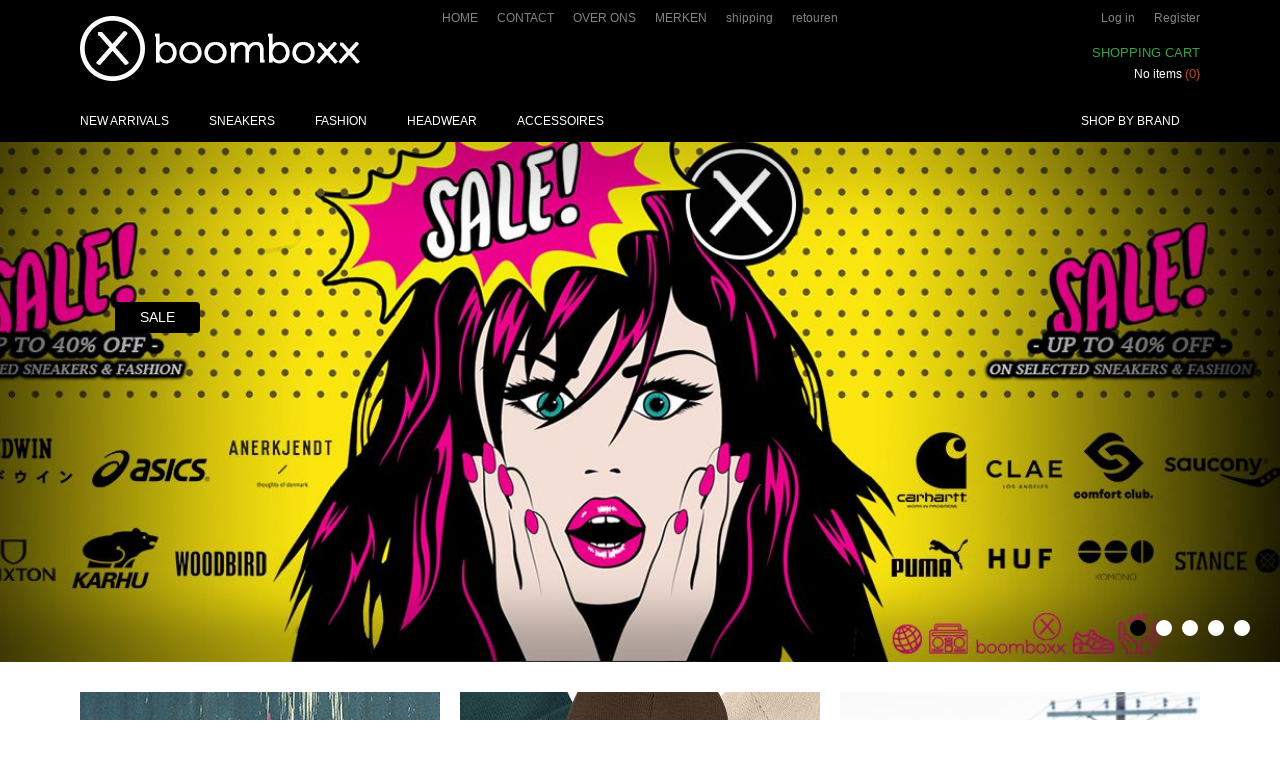

--- FILE ---
content_type: text/html; charset=UTF-8
request_url: https://www.boomboxx.nl/
body_size: 9256
content:
<!DOCTYPE html>
<html lang="en" prefix="og: http://ogp.me/ns#">
<head>
  <script src="/core/javascript/polyfills/polyfills-transpiled.js" defer nomodule></script>
  <meta name="keywords" content="Arkk, Clae, Asics, Carhartt, Sneakers, Meyba"/>
  <meta name="description" content="Boomboxx Sneaker &amp; Streetwear Store brengt de vetste sneakers en streetwear van Carhartt WIP, Brixton, Edwin, Woodbird, ASICS, Karhu, HUF, Saucony."/>
  <meta name="language" content="en"/>
  <meta name="charset" content="UTF-8"/>
  <meta name="google-site-verification" content="4bx4xix7nj3aqCL7CPE4mJBijGQSKu6bgI4txzh02B4"/>
  <meta name="p:domain_verify" content="f8fd6ce6e9c6f3dc43e2cff6cc0501a8"/>
  <meta name="author" content="Boomboxx"/>
  <meta name="generator" content="IZICMS2.0"/>
  <link href="/service/xml/News/atom.xml" rel="alternate" title="All articles"/>
  <link href="/data/cache/compressedIncludes/compressedIncludes_2399103845_4658d08668c267f744531c9c25c5b01c.css" rel="stylesheet" media="all"/>
  <link href="/data/upload/Stylesheet/files/style.css?r=3788&amp;fp=20fb5b9f" rel="stylesheet" media="screen"/>
  <script src="/core/javascript/mootools/mootools-core-1.6.0-transpiled.js?r=3788&amp;fp=4640980f"></script>
  <script src="/core/javascript/mootools/mootools-more-1.6.0-transpiled.js?r=3788&amp;fp=4640980f"></script>
  <script src="/core/javascript/lib/helper/LocaleGlobal-minified.js?r=3788&amp;fp=4640980f" type="module"></script>
  <script src="/core/javascript/lib/helper/LocaleGlobal-transpiled.js?r=3788&amp;fp=4640980f" defer nomodule></script>
  <script src="/modules/AfterSale/templates/default/js/cookiepolicy.js?r=3788&amp;fp=4d38d166"></script>
  <script src="/templates/responsive-1/js/carousel-transpiled.js?r=3788&amp;fp=3147a899"></script>
  <script src="/templates/responsive-1/js/touch-mootools-transpiled.js?r=3788&amp;fp=3147a899"></script>
  <script src="/templates/responsive-1/js/category-menu-transpiled.js?r=3788&amp;fp=3147a899"></script>
  <script src="/templates/responsive-1/js/columnizer-transpiled.js?r=3788&amp;fp=3147a899"></script>
  <script src="/templates/responsive-1/js/responsive-transpiled.js?r=3788&amp;fp=3147a899"></script>
  <script src="/templates/responsive-1/js/designListener-transpiled.js?r=3788&amp;fp=3147a899"></script>
  <script>/*<![CDATA[*/
    document.addEventListener('DOMContentLoaded',function(){
      var evt = document.createEvent('CustomEvent');evt.initCustomEvent( 'designchange', false, false, {"carousel_slide_duration":"7000ms","carousel_slide1_enabled":"1","carousel_slide1_animation":"fade","carousel_slide1_button_text":"SALE","carousel_slide1_button_href":"","carousel_slide2_enabled":"1","carousel_slide2_animation":"fade","carousel_slide2_button_text":"SHOP SUBU","carousel_slide2_button_href":"https:\/\/www.boomboxx.nl\/webshop\/sneakers\/subu-tokyo\/","carousel_slide3_enabled":"1","carousel_slide3_animation":"fade","carousel_slide3_button_text":"SHOP ASICS","carousel_slide3_button_href":"https:\/\/www.boomboxx.nl\/webshop\/sneakers\/asics\/","carousel_slide3_slogan":"","carousel_slide4_enabled":"1","carousel_slide4_animation":"fade","carousel_slide4_button_text":"CASIO HORLOGES","carousel_slide4_button_href":"https:\/\/www.boomboxx.nl\/webshop\/accessoires\/horloges\/casio\/","carousel_slide4_slogan":"","carousel_slide5_enabled":"1","carousel_slide5_animation":"fade","carousel_slide5_button_text":"SHOP KARHU","carousel_slide5_button_href":"https:\/\/www.boomboxx.nl\/webshop\/sneakers\/karhu\/","carousel_slide5_slogan":"","carousel_slide1_full_image_link":"","carousel_slide1_slogan":"","carousel_slide2_full_image_link":"https:\/\/www.boomboxx.nl\/webshop\/sneakers\/subu-tokyo\/","carousel_slide2_slogan":"","carousel_slide3_full_image_link":"https:\/\/www.boomboxx.nl\/webshop\/sneakers\/asics\/","carousel_slide4_full_image_link":"https:\/\/www.boomboxx.nl\/webshop\/accessoires\/horloges\/casio\/","carousel_slide5_full_image_link":"https:\/\/www.boomboxx.nl\/webshop\/sneakers\/karhu\/"} );document.dispatchEvent(evt);
      Locale.define('en-US','Cookie',{"cookie_option_heading":"Allow Cookies Options","cookie_option_footer":"<div class='buttons'><a class='btn cookie-btn' id='cookie-showagain'>Show again later<\/a><a class='btn cookie-btn' id='allow-selection'>Allow selection<\/a><a class='btn cookie-btn-selected' id='allow-all'>Allow all<\/a><a class='btn cookie-btn' id='reject-all'>I do not agree<\/a><\/div><\/div>","cookie_option_body":"<div class='cookie-content' id='mainContent'><ul class='nav nav-tabs'><li><a href='#consent'>Consent<\/a><\/li><li><a href='#details'>Details<\/a><\/li><li><a href='#about'>About<\/a><\/li><\/ul><div id='tabData[consent]' class='tabData'><h4 id='shp-cookie-settings'>Cookies are used on this website<\/h4><p>Cookies are used by us for traffic analysis, social media feature provision, and information and ad personalization. Additionally, we grant our social media, advertising, and analytics partners access to information about how you use our site. They may use this information in conjunction with other data they may have gathered from your use of their services or that you have given them.<\/p><\/div><div id='tabData[details]' class='tabData'><div class='form-check align-items-center'><h4 id='shp-cookie-settings'>Cookies are used on this website<\/h4><input class='form-check-input' type='checkbox' role='switch' id='shp-cookie-ncecessary' checked='checked' disabled='disabled'><\/div><p>Statistic cookies gather and provide anonymous data to assist website owners in understanding how users interact with their sites.<\/p><div class='form-check align-items-center'><h4 id='shp-cookie-settings'>Statistics<\/h4><input class='form-check-input' type='checkbox' role='switch' id='shp-cookie-statistics' checked='checked'><\/div><p>Statistic cookies gather and provide anonymous data to assist website owners in understanding how users interact with their sites.<\/p><div class='form-check align-items-center'><h4 id='shp-cookie-settings'>Marketing<\/h4><input class='form-check-input' type='checkbox' role='switch' id='shp-cookie-marketing'><\/div><p>Cookies for marketing purposes are used to follow website users. The goal is to show users relevant and interesting advertisements, making them more valuable to publishers and outside marketers.<\/p><\/div><div id='tabData[about]' class='tabData'><p>Cookies are small text documents that may be used by web sites to make a user\\'s enjoy greater efficient.<\/p><p>The law states that we will shop cookies on your device if they may be strictly vital for the operation of this website. For all other sorts of cookies we need your permission. which means that cookies that are categorized as necessary, are processed primarily based on GDPR art. 6 (1) (f). All other cookies, that means those from the types preferences and advertising, are processed based on GDPR art. 6 (1) (a) GDPR.<\/p><p>This web site makes use of one-of-a-kind sorts of cookies. some cookies are located via third party offerings that seem on our pages.<\/p><p>Please state your consent id and date when you contact us concerning your consent.<\/p><\/div><\/div>","analyticsId":"UA-65042815-2","adwordId":"AW-1234567890"});
      Locale.use('en-US');
  });
  /*]]>*/</script>
  <!-- Global site tag (gtag.js) - Google Analytics -->
  <script async src="https://www.googletagmanager.com/gtag/js?id=UA-65042815-2"></script>
  <script>
    window.dataLayer = window.dataLayer || [];
    function gtag(){dataLayer.push(arguments);}
    gtag('js', new Date());
    gtag('config', 'UA-65042815-2', {"anonymize_ip":true});
  </script>
  <!-- End Google Analytics -->
  <title>BOOMBOXX Sneaker &amp; Streetwear Store.</title>
  <meta name="viewport" content="width=device-width, initial-scale=1.0, user-scalable=0, minimum-scale=1.0, maximum-scale=1.0"/>
</head>
<body class="home" itemscope itemtype="http://schema.org/WebPage">
<div id="top">
  <div id="topMenu" class="container">
    <div id="logo" onclick="document.location.href='/';"></div>
          <ul class="topMenu">
                  <li><a href="/webshop/">HOME</a></li>
                  <li><a href="/contact.html">CONTACT</a></li>
                  <li><a href="/over-ons.html">OVER ONS</a></li>
                  <li><a href="/boomboxx-merken.html">MERKEN</a></li>
                  <li><a href="/shipping-countries.html">shipping</a></li>
                  <li><a href="/retourneren.html">retouren</a></li>
        
      </ul>
      
<div id="basket" class="show_profile">
      <ul>
              <li><a href="/profiel/inloggen.html" rel="nofollow">Log in</a></li>
        <li><a href="/profiel/registreren.html">Register</a></li>
                </ul>
      <div class="cart">
    <label><a href="/webshop/basket.html" class="basketLink">Shopping cart</a></label>
    <span class="basketPrice">No items <span class="basketAmount">(0)</span></span>
  </div>
</div>
<script type="text/javascript" src="//translate.google.com/translate_a/element.js?cb=googleTranslateElementInit"></script>
<script type="text/javascript">
function googleTranslateElementInit() {
  new google.translate.TranslateElement({
      pageLanguage: 'en',
      //includedLanguages: 'nl,en,fr,de',
      includedLanguages : '',
      layout: google.translate.TranslateElement.InlineLayout.SIMPLE,
  }, 'google_translate_element');
}
</script>
      </div>
      
    <form action="/zoeken.html" method="get" class="search">
      <input class="query" placeholder="Search by brand, product or keyword..." type="text" name="q" value="" />
      <button type="submit" class="btn">Search</button>
    </form>
  </div>
  
<div id="menu">
  <div class="container">
    
    <ul class="pull-right">
                                                                                                                                                                                                                                                                                                                                                                                                                                                                                                                                                                                                                                                                                                                                              
                  <li class=" pull-right">
            <a class="dropdown-toggle" href="/shop-by-brand/">SHOP BY BRAND <b class="caret"></b></a>
            <div class="dropdown">
              <a class="dropdown-heading" href="/shop-by-brand/">SHOP BY BRAND</a>
              <ul>
                                                                  <li ><a href="/shop-by-brand/asics.html" title="ASICS">ASICS</a></li>
                                                                                  <li ><a href="/shop-by-brand/carhartt-wip.html" title="CARHARTT WIP">CARHARTT WIP</a></li>
                                                                                  <li ><a href="/shop-by-brand/puma.html" title="PUMA">PUMA</a></li>
                                                                                  <li ><a href="/shop-by-brand/karhu.html" title="KARHU">KARHU</a></li>
                                                                                  <li ><a href="/shop-by-brand/clae.html" title="CLAE">CLAE</a></li>
                                                                                  <li ><a href="/shop-by-brand/saucony.html" title="SAUCONY ORIGINALS">SAUCONY ORIGINALS</a></li>
                                                                                  <li ><a href="/shop-by-brand/komono.html" title="KOMONO">KOMONO</a></li>
                                                                                  <li ><a href="/shop-by-brand/edwin-europe.html" title="EDWIN EUROPE">EDWIN EUROPE</a></li>
                                                                                  <li ><a href="/shop-by-brand/slowtide.html" title="SLOWTIDE">SLOWTIDE</a></li>
                                                                                  <li ><a href="/shop-by-brand/anerkjendt.html" title="ANERKJENDT">ANERKJENDT</a></li>
                                                                                  <li ><a href="/shop-by-brand/taschen-boeken.html" title="TASCHEN BOEKEN">TASCHEN BOEKEN</a></li>
                                                                                  <li ><a href="/shop-by-brand/casio.html" title="CASIO">CASIO</a></li>
                                                                                  <li ><a href="/shop-by-brand/boomboxx-apparel.html" title="BOOMBOXX APPAREL">BOOMBOXX APPAREL</a></li>
                                                                                  <li ><a href="/shop-by-brand/stance.html" title="STANCE">STANCE</a></li>
                                                                                  <li ><a href="/shop-by-brand/topologie.html" title="TOPOLOGIE">TOPOLOGIE</a></li>
                                                                                  <li ><a href="/shop-by-brand/woodbird.html" title="WOODBIRD">WOODBIRD</a></li>
                                                                                  <li ><a href="/shop-by-brand/kangol.html" title="KANGOL">KANGOL</a></li>
                                                                                  <li ><a href="/shop-by-brand/phaidon.html" title="PHAIDON">PHAIDON</a></li>
                                                                                  <li ><a href="/shop-by-brand/brixton.html" title="BRIXTON">BRIXTON</a></li>
                                                                                  <li ><a href="/shop-by-brand/comfort-club.html" title="COMFORT CLUB">COMFORT CLUB</a></li>
                                                                                  <li ><a href="/shop-by-brand/pockies-couch-couture.html" title="POCKIES COUCH COUTURE">POCKIES COUCH COUTURE</a></li>
                                                                                  <li ><a href="/shop-by-brand/ucon-acrobatics.html" title="UCON ACROBATICS">UCON ACROBATICS</a></li>
                                                                                  <li ><a href="/shop-by-brand/gestalten.html" title="GESTALTEN">GESTALTEN</a></li>
                                                                                  <li ><a href="/shop-by-brand/huf-worldwide.html" title="HUF WORLDWIDE">HUF WORLDWIDE</a></li>
                                                                                  <li ><a href="/shop-by-brand/dr-denim-jeans.html" title="DR DENIM JEANS">DR DENIM JEANS</a></li>
                                                                                  <li ><a href="/shop-by-brand/jason-markk.html" title="JASON MARKK">JASON MARKK</a></li>
                                                                                  <li ><a href="/shop-by-brand/g-shock.html" title="G-SHOCK">G-SHOCK</a></li>
                                                                                  <li ><a href="/shop-by-brand/bearbrick.html" title="BEARBRICK">BEARBRICK</a></li>
                                                                                  <li ><a href="/shop-by-brand/yellowpop.html" title="YELLOWPOP">YELLOWPOP</a></li>
                                                                                  <li ><a href="/shop-by-brand/printworks-market.html" title="PRINTWORKS MARKET">PRINTWORKS MARKET</a></li>
                              
              </ul>
            </div>
          </li>
                  
    </ul>
  
      <ul class="categories">
                            <li class=""><a href="/webshop/new-arrivals/">NEW ARRIVALS</a></li>
                              <li class="">
          <a class="dropdown-toggle" href="/webshop/sneakers/">SNEAKERS <b class="caret"></b></a>
            <div class="dropdown">
              <a class="dropdown-heading" href="/webshop/sneakers/">SNEAKERS</a>
              <ul>
                                              <li ><a href="/webshop/sneakers/--dames-x-sneakers/" title="- DAMES /X SNEAKERS">- DAMES /X SNEAKERS</a></li>
                                              <li ><a href="/webshop/sneakers/--heren-x-sneakers/" title="- HEREN /X SNEAKERS">- HEREN /X SNEAKERS</a></li>
                                              <li ><a href="/webshop/sneakers/clae/" title="CLAE">CLAE</a></li>
                                              <li ><a href="/webshop/sneakers/mizuno/" title="MIZUNO">MIZUNO</a></li>
                                              <li ><a href="/webshop/sneakers/saucony-originals/" title="SAUCONY">SAUCONY</a></li>
                                              <li ><a href="/webshop/sneakers/puma/" title="PUMA">PUMA</a></li>
                                              <li ><a href="/webshop/sneakers/karhu/" title="KARHU ">KARHU </a></li>
                                              <li ><a href="/webshop/sneakers/asics/" title="ASICS">ASICS</a></li>
                                              <li ><a href="/webshop/sneakers/subu-tokyo/" title="SUBU TOKYO">SUBU TOKYO</a></li>
                                              <li ><a href="/webshop/sneakers/garment-project/" title="GARMENT PROJECT">GARMENT PROJECT</a></li>
              
              </ul>
            </div>
          </li>
                              <li class="">
          <a class="dropdown-toggle" href="/webshop/fashion/">FASHION <b class="caret"></b></a>
            <div class="dropdown">
              <a class="dropdown-heading" href="/webshop/fashion/">FASHION</a>
              <ul>
                                              <li ><a href="/webshop/fashion/--dames-x-kleding/" title="- DAMES /X KLEDING">- DAMES /X KLEDING</a></li>
                                              <li ><a href="/webshop/fashion/--heren-x-kleding/" title="- HEREN /X KLEDING">- HEREN /X KLEDING</a></li>
                                              <li ><a href="/webshop/fashion/dr-denim/" title="DR DENIM">DR DENIM</a></li>
                                              <li ><a href="/webshop/fashion/brixton/" title="BRIXTON">BRIXTON</a></li>
                                              <li ><a href="/webshop/fashion/pockies/" title="POCKIES">POCKIES</a></li>
                                              <li ><a href="/webshop/fashion/woodbird/" title="WOODBIRD">WOODBIRD</a></li>
                                              <li ><a href="/webshop/fashion/anerkjendt/" title="ANERKJENDT">ANERKJENDT</a></li>
                                              <li ><a href="/webshop/fashion/carhartt-wip/" title="CARHARTT WIP">CARHARTT WIP</a></li>
                                              <li ><a href="/webshop/fashion/comfort-club/" title="COMFORT CLUB">COMFORT CLUB</a></li>
                                              <li ><a href="/webshop/fashion/edwin-europe/" title="EDWIN EUROPE">EDWIN EUROPE</a></li>
                                              <li ><a href="/webshop/fashion/alpha-industries/" title="ALPHA INDUSTRIES">ALPHA INDUSTRIES</a></li>
                                              <li ><a href="/webshop/fashion/boomboxx/" title="BOOMBOXX">BOOMBOXX</a></li>
              
              </ul>
            </div>
          </li>
                              <li class="">
          <a class="dropdown-toggle" href="/webshop/headwear/">HEADWEAR <b class="caret"></b></a>
            <div class="dropdown">
              <a class="dropdown-heading" href="/webshop/headwear/">HEADWEAR</a>
              <ul>
                                              <li ><a href="/webshop/headwear/caps/" title="CAPS">CAPS</a></li>
                                              <li ><a href="/webshop/headwear/beanies/" title="BEANIES">BEANIES</a></li>
                                              <li ><a href="/webshop/headwear/bucket-hats/" title="BUCKET HATS">BUCKET HATS</a></li>
                                              <li ><a href="/webshop/headwear/hats/" title="HATS">HATS</a></li>
              
              </ul>
            </div>
          </li>
                              <li class="">
          <a class="dropdown-toggle" href="/webshop/accessoires/">ACCESSOIRES <b class="caret"></b></a>
            <div class="dropdown">
              <a class="dropdown-heading" href="/webshop/accessoires/">ACCESSOIRES</a>
              <ul>
                                              <li ><a href="/webshop/accessoires/tassen/" title="TASSEN">TASSEN</a></li>
                                              <li ><a href="/webshop/accessoires/backpacks/" title="BACKPACKS">BACKPACKS</a></li>
                                              <li ><a href="/webshop/accessoires/boeken/" title="BOEKEN">BOEKEN</a></li>
                                              <li ><a href="/webshop/accessoires/sieraden/" title="SIERADEN">SIERADEN</a></li>
                                              <li ><a href="/webshop/accessoires/gadgets/" title="GADGETS">GADGETS</a></li>
                                              <li ><a href="/webshop/accessoires/horloges/" title="HORLOGES">HORLOGES</a></li>
                                              <li ><a href="/webshop/accessoires/underwear/" title="UNDERWEAR">UNDERWEAR</a></li>
                                              <li ><a href="/webshop/accessoires/handdoeken/" title="HANDDOEKEN">HANDDOEKEN</a></li>
                                              <li ><a href="/webshop/accessoires/zonnebrillen/" title="ZONNEBRILLEN">ZONNEBRILLEN</a></li>
                                              <li ><a href="/webshop/accessoires/koptelefoons/" title="KOPTELEFOONS">KOPTELEFOONS</a></li>
                                              <li ><a href="/webshop/accessoires/cleaning-products/" title="CLEANING PRODUCTS">CLEANING PRODUCTS</a></li>
                                              <li ><a href="/webshop/accessoires/bearbrick-medicom-toy/" title="BEARBRICK MEDICOM TOY">BEARBRICK MEDICOM TOY</a></li>
                                              <li ><a href="/webshop/accessoires/cadeaubon/" title="CADEAUBON">CADEAUBON</a></li>
                                              <li ><a href="/webshop/accessoires/interieur/" title="INTERIEUR">INTERIEUR</a></li>
                                              <li ><a href="/webshop/accessoires/bottles/" title="BOTTLES">BOTTLES</a></li>
                                              <li ><a href="/webshop/accessoires/sokken/" title="SOKKEN">SOKKEN</a></li>
                                              <li ><a href="/webshop/accessoires/art/" title="ART">ART</a></li>
              
              </ul>
            </div>
          </li>
              
          </ul>
      </div>
</div>
<div class="visible-phone mobileHeader">
  <a href="#" class="openMobileMenu"></a>
  <form action="/zoeken.html" method="get" class="search">
    <input class="query" type="text" name="q" value="" />
    <button type="submit" class="btn">Search</button>
  </form>
</div>
<script type="text/javascript">
  // Make the update menu function global
  var updateMenu = {};
  var category_menu;
  window.addEvent( 'domready', function ()
  {
    var elements = $$('.dropdown-toggle');
    var closeTimeout;
    var opt = {
      translations:{
        TEMPLATE_OTHER_CATEGORIES:'Other categories',
        TEMPLATE_MENU_OVERFLOW_LABEL: '+'
      }
    }
    // Emulate hover in JS so we can control the hover behaviour on mobile browsers
    var ios10fix = false; // IOS10 has a bug where it triggers an extra click event on the location of the finger (even when mouseup is stopped) in the menu when it has less than 8 items...
    $('menu').getElements( 'a' ).each( function ( el ) {
      el.addEvent( 'mouseenter', function () { this.addClass('hover'); } );
      el.addEvent( 'mouseleave', function () { this.removeClass('hover'); } );
      el.addEvent( 'click', function ( e ) { if ( ios10fix ) e.stop(); } );
    } );
    // Global function to add drop-down behaviour to newly added menu items
    updateMenu = function () {
      var newElements = $$('.dropdown-toggle');
      newElements.each( function ( el ) {
        if ( -1 === elements.indexOf( el ) ) {
          el.addEvent( 'mouseenter', function () { el.addClass('hover'); } );
          el.addEvent( 'mouseleave', function () { el.removeClass('hover'); } );
          addMenuBehaviour( el );
        }
      } );
      // Add new elements to local list
      elements = newElements;
    }
    var addMenuBehaviour = function ( el ) {
      // Handle opening the menu
      el.addEvent( 'mouseover', openMenu );
      // Handle delayed menu close after mouse leave
      el.getParent('li').addEvent('mouseleave', function () {
        // Don't close when hovering a submenu-enabled item in the '+' menu
        if ( el.getParent( '.__all_categories' ) && el.getParent( '.dropdown' ) ) return;
        // Ignore mouseleave events when in mobile mode (needed for windows phone)
        if ( document.body.hasClass( 'mobile' ) ) return;
        closeTimeout = setTimeout( closeAll, 300 );
      } );
      el.getParent('li').addEvent('mouseenter', function () {
        clearTimeout( closeTimeout );
      } );
      // Also open menu on tap
      el.addEvent( 'tap', function ( e ) {
        if ( e.type == 'touchend' ) {
          openMenu.call(el, e);
          ios10fix = true;
          setTimeout( function () { ios10fix = false; }, 500 );
        }
      } );
    }
    var closeAll = function () {
      elements.getParent().removeClass('open');
      clearTimeout( closeTimeout );
    }
    var openMenu = function (e) {
      // Ignore mouseover events when in mobile mode
      if ( e.type == 'mouseover' && document.body.hasClass( 'mobile' ) ) return;
      if ( this.getParent( '.__all_categories' ) && this.getParent( '.dropdown' ) ) {
        if ( e.type == "touchend" ) document.location.href = this.get('href'); // Feign a click for touch actions (emulated click is blocked)
        return true;
      }
      // Already open.. Close when in mobile mode
      if ( this.getParent( 'li.open' ) ) {
        if ( e.type == "touchend" ) {
          closeAll();
        }
        return;
      }
      // Close all menu's
      elements.getParent().removeClass('open');
      // Prevent unexpected closing
      clearTimeout( closeTimeout );
      // Skip if disabled
      if ( this.hasClass('disabled') || this.match(':disabled') ) return;
      var dropdownMenu = this.getParent().getElement( '.dropdown' );
      if ( !dropdownMenu || !dropdownMenu.getElement('li') ) return; // Skip if empty
      dropdownMenu.setStyle( 'visibility', 'hidden' );
      this.getParent().addClass('open'); // open up selected
      var paddingTop = dropdownMenu.getStyle( 'padding-top' ).toInt();
      var dropdownMenuHeight = dropdownMenu.getSize().y - paddingTop - dropdownMenu.getStyle( 'padding-bottom' ).toInt();
      dropdownMenu.setStyles( {height:0,visibility:'visible', paddingTop: paddingTop + 10} );
      dropdownMenu.set( 'morph', {duration: 300, transition: 'sine:out', onComplete:function () { dropdownMenu.setStyle( 'height', 'auto' ); } } );
      dropdownMenu.morph( {height:dropdownMenuHeight, paddingTop: paddingTop} );
    };
    // Add behaviour to all drop-down items
    elements.each( addMenuBehaviour );
    // Init category menu
    category_menu = new CategoryMenu( opt );
  } );
</script>
<div id="carousel">
  <div class="slide slide1 active">
    <div class="foreground container">
      <div class="slogan"></div>
      <button class="btn"></button>
    </div>
  </div>
  <div class="slide slide2">
    <div class="foreground container">
      <div class="slogan"></div>
      <button class="btn"></button>
    </div>
  </div>
  <div class="slide slide3">
    <div class="foreground container">
      <div class="slogan"></div>
      <button class="btn"></button>
    </div>
  </div>
  <div class="slide slide4">
    <div class="foreground container">
      <div class="slogan"></div>
      <button class="btn"></button>
    </div>
  </div>
  <div class="slide slide5">
    <div class="foreground container">
      <div class="slogan"></div>
      <button class="btn"></button>
    </div>
  </div>
</div>
<div class="container home" id="site">
  <div class="row">
    <div class="span12">
      <div class="iziSection" id="section_main"><div class="iziContent" id="section_main_0"><div class="iziInnerContent"></div></div></div>
    </div>
  </div>
  <div class="row">
    <div class="span4">
      <div class="iziSection" id="section_block1"><div class="iziContent" id="section_block1_0"><div class="iziInnerContent"><p><a title="KLEDING HEREN/X" href="/webshop/fashion/--heren-x-kleding/"><img src="/data/upload/images/home-pagina-afbeeldingen/laag-1-lang/shop-heren-banner-voor-boomboxx-store-2025.jpg" alt="KLEDING HEREN/X" width="360" height="520" /></a></p></div></div><div class="iziContent" id="section_block1_1"><div class="iziInnerContent"><p><a title="ZONNEBRILLEN" href="/webshop/accessoires/zonnebrillen/"><img src="/data/upload/images/home-pagina-afbeeldingen/laag-1/shop-zonnebrillen-komono-bij-boomboxx-store-banner-2025.jpg" alt="ZONNEBRILLEN" width="360" height="420" /></a></p></div></div><div class="iziContent" id="section_block1_2"><div class="iziInnerContent"><p><a title="SHOP BRIXTON" href="/shop-by-brand/brixton.html"><img src="/data/upload/images/home-pagina-afbeeldingen/laag-1-lang/shop-brixton-fall-winter-2025.jpg" alt="SHOP BRIXTON" width="360" height="520" /></a></p></div></div></div>
    </div>
    <div class="span4">
      <div class="iziSection" id="section_block2"><div class="iziContent" id="section_block2_0"><div class="iziInnerContent"><p><a title="SHOP BEANIES" href="/webshop/headwear/beanies/"><img src="/data/upload/images/home-pagina-afbeeldingen/laag-1-lang/shop-beanies-2025--in-de-boomboxx-store-banner-2.jpg" alt="SHOP BEANIES" width="360" height="520" /></a></p></div></div><div class="iziContent" id="section_block2_1"><div class="iziInnerContent"><p><a title="ACCESSOIRES" href="/webshop/accessoires/"><img src="/data/upload/images/home-pagina-afbeeldingen/laag-1/accessoires-2025-banner-1-voor-boomboxx-store.jpg" alt="ACCESSOIRES" width="360" height="420" /></a></p></div></div><div class="iziContent" id="section_block2_2"><div class="iziInnerContent"><p><a title="SHOP CARHARTT WIP" href="/shop-by-brand/carhartt-wip.html"><img src="/data/upload/images/home-pagina-afbeeldingen/laag-1-lang/shop-carhartt-wip-fall-winter-2025-foto-2.jpg" alt="SHOP CARHARTT WIP" width="360" height="520" /></a></p></div></div></div>
    </div>
    <div class="span4">
      <div class="iziSection" id="section_block3"><div class="iziContent" id="section_block3_0"><div class="iziInnerContent"><p><a title="KLEDING DAMES/X" href="/webshop/fashion/--dames-x-kleding/"><img src="/data/upload/images/home-pagina-afbeeldingen/laag-1-lang/shop-dames-2025-banner-by-boomboxx-store.jpg" alt="KLEDING DAMES /X" width="360" height="520" /></a></p></div></div><div class="iziContent" id="section_block3_1"><div class="iziInnerContent"><p><a title="TASSEN" href="/webshop/accessoires/tassen/"><img src="/data/upload/images/home-pagina-afbeeldingen/laag-1/shop-tassen-2025-banner-voor-boomboxx-store.jpg" alt="TASSEN" width="360" height="420" /></a></p></div></div><div class="iziContent" id="section_block3_2"><div class="iziInnerContent"><p><a title="SHOP WOODBIRD" href="/shop-by-brand/woodbird/"><img src="/data/upload/images/home-pagina-afbeeldingen/laag-1-lang/shop-woodbird-fall-winter-2025.jpg" alt="SHOP WOODBIRD" width="360" height="520" /></a></p></div></div></div>
    </div>
  </div>
  <div class="row">
    <div class="span12">
      <div class="iziSection" id="section_middleSplit"><div class="iziContent" id="section_middleSplit_0"><div class="iziInnerContent"><p><a title="SNEAKERS" href="/webshop/sneakers/"><img src="/data/upload/images/home-pagina-afbeeldingen/laag-2/karhu-legacy-96-tea-jet-black-f806088-banner-voor-boomboxx-store.jpg" alt="SNEAKERS" width="1120" height="430" /></a></p></div></div></div>
    </div>
  </div>
  <div class="row">
    <div class="span3">
      <div class="iziSection" id="section_block4"><div class="iziContent" id="section_block4_0"><div class="iziInnerContent"><p><a title="SHOP SAUCONY SNEAKERS" href="/webshop/sneakers/saucony-originals/"><img src="/data/upload/images/home-pagina-afbeeldingen/laag-3-lang-merken/shop-saucony-2024.jpg" alt="Shop Saucony" width="280" height="390" /></a></p></div></div><div class="iziContent" id="section_block4_1"><div class="iziInnerContent"><p><a title="MEDICOM BEARBRICKS" href="/webshop/accessoires/bearbrick-medicom-toy/"><img src="/data/upload/images/home-pagina-afbeeldingen/laag-3-kort-merken/bearbricks-2024.jpg" alt="MEDICOM BEARBRICK" width="280" height="390" /></a></p></div></div><div class="iziContent" id="section_block4_2"><div class="iziInnerContent"><p><a title="RUGTASSEN" href="/webshop/accessoires/backpacks/"><img src="/data/upload/images/home-pagina-afbeeldingen/laag-4/rugtassen-2024.jpg" alt="RUGTASSEN" width="280" height="280" /></a></p></div></div><div class="iziContent" id="section_block4_3"><div class="iziInnerContent"><p><a title="GADGETS" href="/webshop/accessoires/gadgets/"><img src="/data/upload/images/home-pagina-afbeeldingen/laag-4/gadgets-2024-carhartt-wip.jpg" alt="GADGETS" width="280" height="280" /></a></p></div></div></div>
    </div>
    <div class="span3">
      <div class="iziSection" id="section_block5"><div class="iziContent" id="section_block5_0"><div class="iziInnerContent"><p><a title="SHOP KARHU SNEAKERS" href="/webshop/sneakers/karhu/"><img src="/data/upload/images/home-pagina-afbeeldingen/laag-3-lang-merken/shop-karhu-fall-winter-2024.jpg" alt="SHOP KARHU" width="280" height="390" /></a></p></div></div><div class="iziContent" id="section_block5_1"><div class="iziInnerContent"><p><a title="POCKIES UNDERWEAR" href="/webshop/fashion/pockies/"><img src="/data/upload/images/home-pagina-afbeeldingen/laag-3-kort-merken/pockies-2024.jpg" alt="POCKIES UNDERWEAR" width="280" height="390" /></a></p></div></div><div class="iziContent" id="section_block5_2"><div class="iziInnerContent"><p><a title="HORLOGES" href="/webshop/accessoires/horloges/"><img src="/data/upload/images/home-pagina-afbeeldingen/laag-4/horloges-2024-casio.jpg" alt="HORLOGES" width="280" height="280" /></a></p></div></div><div class="iziContent" id="section_block5_3"><div class="iziInnerContent"><p><a title="INTERIEUR" href="/webshop/accessoires/interieur/"><img src="/data/upload/images/home-pagina-afbeeldingen/laag-4/interieur.jpg" alt="INTERIEUR" width="280" height="280" /></a></p></div></div></div>
    </div>
    <div class="span3">
      <div class="iziSection" id="section_block6"><div class="iziContent" id="section_block6_0"><div class="iziInnerContent"><p><a title="SHOP PUMA SNEAKERS" href="/webshop/sneakers/puma/"><img src="/data/upload/images/home-pagina-afbeeldingen/laag-3-lang-merken/shop-puma-2024.jpg" alt="SHOP PUMA" width="280" height="390" /></a></p></div></div><div class="iziContent" id="section_block6_1"><div class="iziInnerContent"><p><a title="STANCE" href="/shop-by-brand/stance.html"><img src="/data/upload/images/home-pagina-afbeeldingen/laag-3-kort-merken/stance-2024.jpg" alt="STANCE" width="280" height="390" /></a></p></div></div><div class="iziContent" id="section_block6_2"><div class="iziInnerContent"><p><a title="CAPS" href="/webshop/headwear/caps/"><img src="/data/upload/images/home-pagina-afbeeldingen/laag-4/caps-2024.jpg" alt="CAPS" width="280" height="280" /></a></p></div></div><div class="iziContent" id="section_block6_3"><div class="iziInnerContent"><p><a title="BOOMBOXX STORE" href="/contact.html"><img src="/data/upload/images/home-pagina-afbeeldingen/laag-4/boomboxx-store-2024.jpg" alt="Boomboxx Store" width="280" height="280" /></a></p></div></div></div>
    </div>
    <div class="span3">
      <div class="iziSection" id="section_block7"><div class="iziContent" id="section_block7_0"><div class="iziInnerContent"><p><a title="SHOP ASICS SNEAKERS" href="/webshop/sneakers/asics/"><img src="/data/upload/images/home-pagina-afbeeldingen/laag-3-lang-merken/shop-asics-fall-winter-2024.jpg" alt="SHOP ASICS" width="280" height="390" /></a></p></div></div><div class="iziContent" id="section_block7_1"><div class="iziInnerContent"><p><a title="CASIO" href="/shop-by-brand/casio.html"><img src="/data/upload/images/home-pagina-afbeeldingen/laag-3-kort-merken/casio-watches-2024.jpg" alt="CASIO" width="280" height="390" /></a></p></div></div><div class="iziContent" id="section_block7_2"><div class="iziInnerContent"><p><a title="BOEKEN" href="/webshop/accessoires/boeken/"><img src="/data/upload/images/home-pagina-afbeeldingen/laag-4/boeken-2024.jpg" alt="BOEKEN" width="280" height="280" /></a></p></div></div><div class="iziContent" id="section_block7_3"><div class="iziInnerContent"><p><a title="INSTAGRAM" href="https://www.instagram.com/boomboxxstore"><img src="/data/upload/images/home-pagina-afbeeldingen/laag-4/get-social-x-boomboxx-store.jpg" alt="INSTAGRAM SOCIAL" width="280" height="280" /></a></p></div></div></div>
    </div>
  </div>
  <div class="row">
    <div class="span12"><div class="iziSection iziStaticSection" id="section_footer"></div></div>
  </div>
</div>
  
  
    
  
  
                                                                                                                                                              
  <footer>
    <div class="container">
      <div class="row">
              <div class="span3" id="footer_menu">
          <h3>Information</h3>
          <ul>
                                                          <li>
                <a href="/contact.html">CONTACT</a>
              </li>
                                                <li>
                <a href="/over-ons.html">OVER ONS</a>
              </li>
                                                                      <li>
                <a href="/privacy-policy.html">privacy policy</a>
              </li>
                                                <li>
                <a href="/shipping-countries.html">shipping</a>
              </li>
                                                <li>
                <a href="/retourneren.html">retouren</a>
              </li>
                                                <li>
                <a href="/meest-gestelde-vragen.html">meest gestelde vragen</a>
              </li>
                                                <li>
                <a href="/algemene-voorwaarden.html">algemene voorwaarden</a>
              </li>
                                                                                                                                    
          </ul>
        </div>
              
                    
      <div class="span6" id="footer_categories">
                  <h3>Categories</h3>
          <ul>
                          <li><a href="/webshop/new-arrivals/">NEW ARRIVALS</a></li>
                          <li><a href="/webshop/sneakers/">SNEAKERS</a></li>
                          <li><a href="/webshop/fashion/">FASHION</a></li>
                          <li><a href="/webshop/headwear/">HEADWEAR</a></li>
                          <li><a href="/webshop/accessoires/">ACCESSOIRES</a></li>
            
          </ul>
          <script type="text/javascript">
            window.addEvent( 'domready', function () {
              category_columnizer = new ListColumnizer( { list:document.getElement( "footer #footer_categories ul" ), gridColumns: 6, minColumnWidth: 180 } );
            } );
          </script>
              </div>
      
              <div class="span3" id="payment_methods">
          <h3>Payment methods</h3>
          
<ul class="payment-methods">
    <li class="sprite-ideal" title="Ideal"></li>
      <li class="sprite-mistercash" title="Mistercash"></li>
      <li class="sprite-sofort" title="Sofort"></li>
      <li class="sprite-paypal" title="Paypal"></li>
  
</ul>
        </div>
            </div>
    </div>
  </footer>
  <p class="copyright">
      
      
    &copy; 2026 www.boomboxx.nl
      </p>
  
  
<div id="cookiepolicy" class="cookiepolicy-type-2">
  <div class="container"> 
    <div class="message"><p><strong>We use cookies to improve our website, to analyze the traffic on the website, to make the website work properly and for the link with social media. By clicking Yes, you consent to the placing of all cookies as described in our privacy and cookie statement.</strong></p></div>
    <div class="buttons">
      <a href="#cookiepolicy-options" class="btn btn-success">Cookie Options</a>
      <a href="#cookiepolicy-accept" class="btn btn-success">Yes, I agree</a>
      <a href="#cookiepolicy-deny" class="btn">No, do not agree</a>
    </div>
  </div>
</div>
</body>
</html>


--- FILE ---
content_type: text/css
request_url: https://www.boomboxx.nl/data/upload/Stylesheet/files/style.css?r=3788&fp=20fb5b9f
body_size: -18
content:
 #top form.search { display: none; }
 footer a { text-transform: uppercase; }